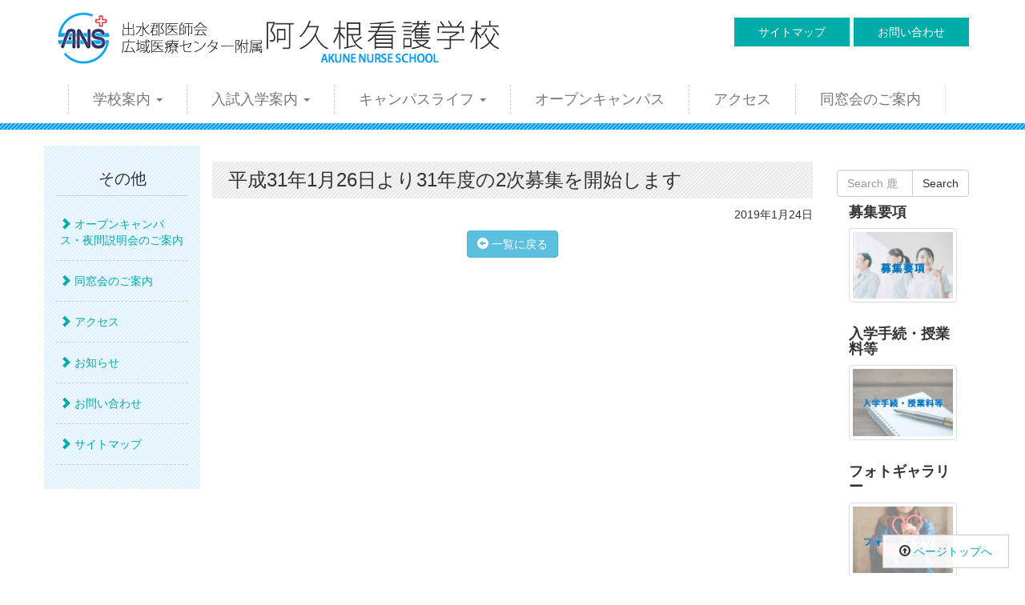

--- FILE ---
content_type: text/html; charset=UTF-8
request_url: https://akune-kango.jp/%E5%B9%B3%E6%88%9031%E5%B9%B41%E6%9C%8826%E6%97%A5%E3%82%88%E3%82%8A31%E5%B9%B4%E5%BA%A6%E3%81%AE2%E6%AC%A1%E5%8B%9F%E9%9B%86%E3%82%92%E9%96%8B%E5%A7%8B%E3%81%97%E3%81%BE%E3%81%99/
body_size: 35054
content:
<!DOCTYPE html>
<html class="no-js" lang="ja">
<head>
  <meta charset="utf-8">
  <meta http-equiv="X-UA-Compatible" content="IE=edge">
  <title>平成31年1月26日より31年度の2次募集を開始します | 鹿児島県出水郡医師会広域医療センター附属阿久根看護学校</title>
  <meta name="viewport" content="width=device-width, initial-scale=1">

  <meta name='robots' content='max-image-preview:large' />
<link rel='dns-prefetch' href='//ajax.googleapis.com' />
<script type="text/javascript">
window._wpemojiSettings = {"baseUrl":"https:\/\/s.w.org\/images\/core\/emoji\/14.0.0\/72x72\/","ext":".png","svgUrl":"https:\/\/s.w.org\/images\/core\/emoji\/14.0.0\/svg\/","svgExt":".svg","source":{"concatemoji":"\/wp-includes\/js\/wp-emoji-release.min.js?ver=6.2.8"}};
/*! This file is auto-generated */
!function(e,a,t){var n,r,o,i=a.createElement("canvas"),p=i.getContext&&i.getContext("2d");function s(e,t){p.clearRect(0,0,i.width,i.height),p.fillText(e,0,0);e=i.toDataURL();return p.clearRect(0,0,i.width,i.height),p.fillText(t,0,0),e===i.toDataURL()}function c(e){var t=a.createElement("script");t.src=e,t.defer=t.type="text/javascript",a.getElementsByTagName("head")[0].appendChild(t)}for(o=Array("flag","emoji"),t.supports={everything:!0,everythingExceptFlag:!0},r=0;r<o.length;r++)t.supports[o[r]]=function(e){if(p&&p.fillText)switch(p.textBaseline="top",p.font="600 32px Arial",e){case"flag":return s("\ud83c\udff3\ufe0f\u200d\u26a7\ufe0f","\ud83c\udff3\ufe0f\u200b\u26a7\ufe0f")?!1:!s("\ud83c\uddfa\ud83c\uddf3","\ud83c\uddfa\u200b\ud83c\uddf3")&&!s("\ud83c\udff4\udb40\udc67\udb40\udc62\udb40\udc65\udb40\udc6e\udb40\udc67\udb40\udc7f","\ud83c\udff4\u200b\udb40\udc67\u200b\udb40\udc62\u200b\udb40\udc65\u200b\udb40\udc6e\u200b\udb40\udc67\u200b\udb40\udc7f");case"emoji":return!s("\ud83e\udef1\ud83c\udffb\u200d\ud83e\udef2\ud83c\udfff","\ud83e\udef1\ud83c\udffb\u200b\ud83e\udef2\ud83c\udfff")}return!1}(o[r]),t.supports.everything=t.supports.everything&&t.supports[o[r]],"flag"!==o[r]&&(t.supports.everythingExceptFlag=t.supports.everythingExceptFlag&&t.supports[o[r]]);t.supports.everythingExceptFlag=t.supports.everythingExceptFlag&&!t.supports.flag,t.DOMReady=!1,t.readyCallback=function(){t.DOMReady=!0},t.supports.everything||(n=function(){t.readyCallback()},a.addEventListener?(a.addEventListener("DOMContentLoaded",n,!1),e.addEventListener("load",n,!1)):(e.attachEvent("onload",n),a.attachEvent("onreadystatechange",function(){"complete"===a.readyState&&t.readyCallback()})),(e=t.source||{}).concatemoji?c(e.concatemoji):e.wpemoji&&e.twemoji&&(c(e.twemoji),c(e.wpemoji)))}(window,document,window._wpemojiSettings);
</script>
<style type="text/css">
img.wp-smiley,
img.emoji {
	display: inline !important;
	border: none !important;
	box-shadow: none !important;
	height: 1em !important;
	width: 1em !important;
	margin: 0 0.07em !important;
	vertical-align: -0.1em !important;
	background: none !important;
	padding: 0 !important;
}
</style>
	<link rel="stylesheet" href="/wp-includes/css/dist/block-library/style.min.css?ver=6.2.8">
<link rel="stylesheet" href="/wp-includes/css/classic-themes.min.css?ver=6.2.8">
<style id='global-styles-inline-css' type='text/css'>
body{--wp--preset--color--black: #000000;--wp--preset--color--cyan-bluish-gray: #abb8c3;--wp--preset--color--white: #ffffff;--wp--preset--color--pale-pink: #f78da7;--wp--preset--color--vivid-red: #cf2e2e;--wp--preset--color--luminous-vivid-orange: #ff6900;--wp--preset--color--luminous-vivid-amber: #fcb900;--wp--preset--color--light-green-cyan: #7bdcb5;--wp--preset--color--vivid-green-cyan: #00d084;--wp--preset--color--pale-cyan-blue: #8ed1fc;--wp--preset--color--vivid-cyan-blue: #0693e3;--wp--preset--color--vivid-purple: #9b51e0;--wp--preset--gradient--vivid-cyan-blue-to-vivid-purple: linear-gradient(135deg,rgba(6,147,227,1) 0%,rgb(155,81,224) 100%);--wp--preset--gradient--light-green-cyan-to-vivid-green-cyan: linear-gradient(135deg,rgb(122,220,180) 0%,rgb(0,208,130) 100%);--wp--preset--gradient--luminous-vivid-amber-to-luminous-vivid-orange: linear-gradient(135deg,rgba(252,185,0,1) 0%,rgba(255,105,0,1) 100%);--wp--preset--gradient--luminous-vivid-orange-to-vivid-red: linear-gradient(135deg,rgba(255,105,0,1) 0%,rgb(207,46,46) 100%);--wp--preset--gradient--very-light-gray-to-cyan-bluish-gray: linear-gradient(135deg,rgb(238,238,238) 0%,rgb(169,184,195) 100%);--wp--preset--gradient--cool-to-warm-spectrum: linear-gradient(135deg,rgb(74,234,220) 0%,rgb(151,120,209) 20%,rgb(207,42,186) 40%,rgb(238,44,130) 60%,rgb(251,105,98) 80%,rgb(254,248,76) 100%);--wp--preset--gradient--blush-light-purple: linear-gradient(135deg,rgb(255,206,236) 0%,rgb(152,150,240) 100%);--wp--preset--gradient--blush-bordeaux: linear-gradient(135deg,rgb(254,205,165) 0%,rgb(254,45,45) 50%,rgb(107,0,62) 100%);--wp--preset--gradient--luminous-dusk: linear-gradient(135deg,rgb(255,203,112) 0%,rgb(199,81,192) 50%,rgb(65,88,208) 100%);--wp--preset--gradient--pale-ocean: linear-gradient(135deg,rgb(255,245,203) 0%,rgb(182,227,212) 50%,rgb(51,167,181) 100%);--wp--preset--gradient--electric-grass: linear-gradient(135deg,rgb(202,248,128) 0%,rgb(113,206,126) 100%);--wp--preset--gradient--midnight: linear-gradient(135deg,rgb(2,3,129) 0%,rgb(40,116,252) 100%);--wp--preset--duotone--dark-grayscale: url('#wp-duotone-dark-grayscale');--wp--preset--duotone--grayscale: url('#wp-duotone-grayscale');--wp--preset--duotone--purple-yellow: url('#wp-duotone-purple-yellow');--wp--preset--duotone--blue-red: url('#wp-duotone-blue-red');--wp--preset--duotone--midnight: url('#wp-duotone-midnight');--wp--preset--duotone--magenta-yellow: url('#wp-duotone-magenta-yellow');--wp--preset--duotone--purple-green: url('#wp-duotone-purple-green');--wp--preset--duotone--blue-orange: url('#wp-duotone-blue-orange');--wp--preset--font-size--small: 13px;--wp--preset--font-size--medium: 20px;--wp--preset--font-size--large: 36px;--wp--preset--font-size--x-large: 42px;--wp--preset--spacing--20: 0.44rem;--wp--preset--spacing--30: 0.67rem;--wp--preset--spacing--40: 1rem;--wp--preset--spacing--50: 1.5rem;--wp--preset--spacing--60: 2.25rem;--wp--preset--spacing--70: 3.38rem;--wp--preset--spacing--80: 5.06rem;--wp--preset--shadow--natural: 6px 6px 9px rgba(0, 0, 0, 0.2);--wp--preset--shadow--deep: 12px 12px 50px rgba(0, 0, 0, 0.4);--wp--preset--shadow--sharp: 6px 6px 0px rgba(0, 0, 0, 0.2);--wp--preset--shadow--outlined: 6px 6px 0px -3px rgba(255, 255, 255, 1), 6px 6px rgba(0, 0, 0, 1);--wp--preset--shadow--crisp: 6px 6px 0px rgba(0, 0, 0, 1);}:where(.is-layout-flex){gap: 0.5em;}body .is-layout-flow > .alignleft{float: left;margin-inline-start: 0;margin-inline-end: 2em;}body .is-layout-flow > .alignright{float: right;margin-inline-start: 2em;margin-inline-end: 0;}body .is-layout-flow > .aligncenter{margin-left: auto !important;margin-right: auto !important;}body .is-layout-constrained > .alignleft{float: left;margin-inline-start: 0;margin-inline-end: 2em;}body .is-layout-constrained > .alignright{float: right;margin-inline-start: 2em;margin-inline-end: 0;}body .is-layout-constrained > .aligncenter{margin-left: auto !important;margin-right: auto !important;}body .is-layout-constrained > :where(:not(.alignleft):not(.alignright):not(.alignfull)){max-width: var(--wp--style--global--content-size);margin-left: auto !important;margin-right: auto !important;}body .is-layout-constrained > .alignwide{max-width: var(--wp--style--global--wide-size);}body .is-layout-flex{display: flex;}body .is-layout-flex{flex-wrap: wrap;align-items: center;}body .is-layout-flex > *{margin: 0;}:where(.wp-block-columns.is-layout-flex){gap: 2em;}.has-black-color{color: var(--wp--preset--color--black) !important;}.has-cyan-bluish-gray-color{color: var(--wp--preset--color--cyan-bluish-gray) !important;}.has-white-color{color: var(--wp--preset--color--white) !important;}.has-pale-pink-color{color: var(--wp--preset--color--pale-pink) !important;}.has-vivid-red-color{color: var(--wp--preset--color--vivid-red) !important;}.has-luminous-vivid-orange-color{color: var(--wp--preset--color--luminous-vivid-orange) !important;}.has-luminous-vivid-amber-color{color: var(--wp--preset--color--luminous-vivid-amber) !important;}.has-light-green-cyan-color{color: var(--wp--preset--color--light-green-cyan) !important;}.has-vivid-green-cyan-color{color: var(--wp--preset--color--vivid-green-cyan) !important;}.has-pale-cyan-blue-color{color: var(--wp--preset--color--pale-cyan-blue) !important;}.has-vivid-cyan-blue-color{color: var(--wp--preset--color--vivid-cyan-blue) !important;}.has-vivid-purple-color{color: var(--wp--preset--color--vivid-purple) !important;}.has-black-background-color{background-color: var(--wp--preset--color--black) !important;}.has-cyan-bluish-gray-background-color{background-color: var(--wp--preset--color--cyan-bluish-gray) !important;}.has-white-background-color{background-color: var(--wp--preset--color--white) !important;}.has-pale-pink-background-color{background-color: var(--wp--preset--color--pale-pink) !important;}.has-vivid-red-background-color{background-color: var(--wp--preset--color--vivid-red) !important;}.has-luminous-vivid-orange-background-color{background-color: var(--wp--preset--color--luminous-vivid-orange) !important;}.has-luminous-vivid-amber-background-color{background-color: var(--wp--preset--color--luminous-vivid-amber) !important;}.has-light-green-cyan-background-color{background-color: var(--wp--preset--color--light-green-cyan) !important;}.has-vivid-green-cyan-background-color{background-color: var(--wp--preset--color--vivid-green-cyan) !important;}.has-pale-cyan-blue-background-color{background-color: var(--wp--preset--color--pale-cyan-blue) !important;}.has-vivid-cyan-blue-background-color{background-color: var(--wp--preset--color--vivid-cyan-blue) !important;}.has-vivid-purple-background-color{background-color: var(--wp--preset--color--vivid-purple) !important;}.has-black-border-color{border-color: var(--wp--preset--color--black) !important;}.has-cyan-bluish-gray-border-color{border-color: var(--wp--preset--color--cyan-bluish-gray) !important;}.has-white-border-color{border-color: var(--wp--preset--color--white) !important;}.has-pale-pink-border-color{border-color: var(--wp--preset--color--pale-pink) !important;}.has-vivid-red-border-color{border-color: var(--wp--preset--color--vivid-red) !important;}.has-luminous-vivid-orange-border-color{border-color: var(--wp--preset--color--luminous-vivid-orange) !important;}.has-luminous-vivid-amber-border-color{border-color: var(--wp--preset--color--luminous-vivid-amber) !important;}.has-light-green-cyan-border-color{border-color: var(--wp--preset--color--light-green-cyan) !important;}.has-vivid-green-cyan-border-color{border-color: var(--wp--preset--color--vivid-green-cyan) !important;}.has-pale-cyan-blue-border-color{border-color: var(--wp--preset--color--pale-cyan-blue) !important;}.has-vivid-cyan-blue-border-color{border-color: var(--wp--preset--color--vivid-cyan-blue) !important;}.has-vivid-purple-border-color{border-color: var(--wp--preset--color--vivid-purple) !important;}.has-vivid-cyan-blue-to-vivid-purple-gradient-background{background: var(--wp--preset--gradient--vivid-cyan-blue-to-vivid-purple) !important;}.has-light-green-cyan-to-vivid-green-cyan-gradient-background{background: var(--wp--preset--gradient--light-green-cyan-to-vivid-green-cyan) !important;}.has-luminous-vivid-amber-to-luminous-vivid-orange-gradient-background{background: var(--wp--preset--gradient--luminous-vivid-amber-to-luminous-vivid-orange) !important;}.has-luminous-vivid-orange-to-vivid-red-gradient-background{background: var(--wp--preset--gradient--luminous-vivid-orange-to-vivid-red) !important;}.has-very-light-gray-to-cyan-bluish-gray-gradient-background{background: var(--wp--preset--gradient--very-light-gray-to-cyan-bluish-gray) !important;}.has-cool-to-warm-spectrum-gradient-background{background: var(--wp--preset--gradient--cool-to-warm-spectrum) !important;}.has-blush-light-purple-gradient-background{background: var(--wp--preset--gradient--blush-light-purple) !important;}.has-blush-bordeaux-gradient-background{background: var(--wp--preset--gradient--blush-bordeaux) !important;}.has-luminous-dusk-gradient-background{background: var(--wp--preset--gradient--luminous-dusk) !important;}.has-pale-ocean-gradient-background{background: var(--wp--preset--gradient--pale-ocean) !important;}.has-electric-grass-gradient-background{background: var(--wp--preset--gradient--electric-grass) !important;}.has-midnight-gradient-background{background: var(--wp--preset--gradient--midnight) !important;}.has-small-font-size{font-size: var(--wp--preset--font-size--small) !important;}.has-medium-font-size{font-size: var(--wp--preset--font-size--medium) !important;}.has-large-font-size{font-size: var(--wp--preset--font-size--large) !important;}.has-x-large-font-size{font-size: var(--wp--preset--font-size--x-large) !important;}
.wp-block-navigation a:where(:not(.wp-element-button)){color: inherit;}
:where(.wp-block-columns.is-layout-flex){gap: 2em;}
.wp-block-pullquote{font-size: 1.5em;line-height: 1.6;}
</style>
<link rel="stylesheet" href="/wp-content/plugins/contact-form-7/includes/css/styles.css?ver=3.6">
<link rel="stylesheet" href="/wp-content/themes/roots-master/assets/css/main.min.css?ver=9dbd7d094ab56a14e3b2a984b20ea357">
<link rel="stylesheet" href="/wp-content/plugins/easy-fancybox/fancybox/jquery.fancybox-1.3.6.pack.css?ver=1.5.6" media="screen">
<script type='text/javascript' src='//ajax.googleapis.com/ajax/libs/jquery/1.10.2/jquery.min.js' id='jquery-js'></script>
<script>window.jQuery || document.write('<script src="https://akune-kango.jp/wp-content/themes/roots-master/assets/js/vendor/jquery-1.10.2.min.js"><\/script>')</script>
<script type='text/javascript' src='/wp-content/themes/roots-master/assets/js/vendor/modernizr-2.7.0.min.js' id='modernizr-js'></script>
<link rel="https://api.w.org/" href="https://akune-kango.jp/wp-json/" /><link rel="alternate" type="application/json" href="https://akune-kango.jp/wp-json/wp/v2/posts/1574" /><link rel="alternate" type="application/json+oembed" href="https://akune-kango.jp/wp-json/oembed/1.0/embed?url=https%3A%2F%2Fakune-kango.jp%2F%25e5%25b9%25b3%25e6%2588%259031%25e5%25b9%25b41%25e6%259c%258826%25e6%2597%25a5%25e3%2582%2588%25e3%2582%258a31%25e5%25b9%25b4%25e5%25ba%25a6%25e3%2581%25ae2%25e6%25ac%25a1%25e5%258b%259f%25e9%259b%2586%25e3%2582%2592%25e9%2596%258b%25e5%25a7%258b%25e3%2581%2597%25e3%2581%25be%25e3%2581%2599%2F" />
<link rel="alternate" type="text/xml+oembed" href="https://akune-kango.jp/wp-json/oembed/1.0/embed?url=https%3A%2F%2Fakune-kango.jp%2F%25e5%25b9%25b3%25e6%2588%259031%25e5%25b9%25b41%25e6%259c%258826%25e6%2597%25a5%25e3%2582%2588%25e3%2582%258a31%25e5%25b9%25b4%25e5%25ba%25a6%25e3%2581%25ae2%25e6%25ac%25a1%25e5%258b%259f%25e9%259b%2586%25e3%2582%2592%25e9%2596%258b%25e5%25a7%258b%25e3%2581%2597%25e3%2581%25be%25e3%2581%2599%2F&#038;format=xml" />
	<link rel="canonical" href="https://akune-kango.jp/%e5%b9%b3%e6%88%9031%e5%b9%b41%e6%9c%8826%e6%97%a5%e3%82%88%e3%82%8a31%e5%b9%b4%e5%ba%a6%e3%81%ae2%e6%ac%a1%e5%8b%9f%e9%9b%86%e3%82%92%e9%96%8b%e5%a7%8b%e3%81%97%e3%81%be%e3%81%99/">

	<!-- Easy FancyBox 1.5.6 using FancyBox 1.3.6 - RavanH (http://status301.net/wordpress-plugins/easy-fancybox/) -->
	<script type="text/javascript">
	/* <![CDATA[ */
	var fb_timeout = null;
	var fb_opts = { 'overlayShow' : true, 'hideOnOverlayClick' : true, 'showCloseButton' : true, 'centerOnScroll' : true, 'enableEscapeButton' : true, 'autoScale' : true };
	var easy_fancybox_handler = function(){
	/* IMG */
	var fb_IMG_select = 'a[href*=".jpg"]:not(.nofancybox), area[href*=".jpg"]:not(.nofancybox), a[href*=".jpeg"]:not(.nofancybox), area[href*=".jpeg"]:not(.nofancybox), a[href*=".png"]:not(.nofancybox), area[href*=".png"]:not(.nofancybox)';
	jQuery(fb_IMG_select).addClass('fancybox');
	var fb_IMG_sections = jQuery('div.gallery');
	fb_IMG_sections.each(function() { jQuery(this).find(fb_IMG_select).attr('rel', 'gallery-' + fb_IMG_sections.index(this)); });
	jQuery('a.fancybox, area.fancybox, li.fancybox a:not(li.nofancybox a)').fancybox( jQuery.extend({}, fb_opts, { 'easingIn' : 'easeOutBack', 'transitionOut' : 'elastic', 'easingOut' : 'easeInBack', 'opacity' : false, 'hideOnContentClick' : false, 'titleShow' : false, 'titlePosition' : 'over', 'titleFromAlt' : true, 'showNavArrows' : true, 'enableKeyboardNav' : true, 'cyclic' : false }) );
	/* Auto-click */ 
	jQuery('#fancybox-auto').trigger('click');
	}
	/* ]]> */
	</script>
	<style type="text/css">
.fancybox-hidden{display:none}.rtl #fancybox-left{left:auto;right:0px}.rtl #fancybox-right{left:0px;right:auto}.rtl #fancybox-right-ico{background-position:-40px -30px}.rtl #fancybox-left-ico{background-position:-40px -60px}.rtl .fancybox-title-over{text-align:right}.rtl #fancybox-left-ico,.rtl #fancybox-right-ico{right:-9999px}.rtl #fancybox-right:hover span{right:auto;left:20px}.rtl #fancybox-left:hover span{right:20px}#fancybox-img{max-width:none;max-height:none}
#fancybox-outer{background-color:#fff}
#fancybox-content{border-color:#fff}
#fancybox-content{color:inherit}
	</style>
	<!--[if lt IE 8]>            
		<style type="text/css">
.fancybox-ie6 #fancybox-close{background:transparent;filter:progid:DXImageTransform.Microsoft.AlphaImageLoader(src="https://akune-kango.jp/wp-content/plugins/easy-fancybox/fancybox/fancy_close.png",sizingMethod="scale")}
.fancybox-ie6 #fancybox-left-ico{background:transparent;filter:progid:DXImageTransform.Microsoft.AlphaImageLoader(src="https://akune-kango.jp/wp-content/plugins/easy-fancybox/fancybox/fancy_nav_left.png",sizingMethod="scale")}
.fancybox-ie6 #fancybox-right-ico{background:transparent;filter:progid:DXImageTransform.Microsoft.AlphaImageLoader(src="https://akune-kango.jp/wp-content/plugins/easy-fancybox/fancybox/fancy_nav_right.png",sizingMethod="scale")}
.fancybox-ie6 #fancybox-title-over{background:transparent;filter:progid:DXImageTransform.Microsoft.AlphaImageLoader(src="https://akune-kango.jp/wp-content/plugins/easy-fancybox/fancybox/fancy_title_over.png",sizingMethod="scale");zoom:1}
.fancybox-ie6 #fancybox-title-float-left{background:transparent;filter:progid:DXImageTransform.Microsoft.AlphaImageLoader(src="https://akune-kango.jp/wp-content/plugins/easy-fancybox/fancybox/fancy_title_left.png",sizingMethod="scale")}
.fancybox-ie6 #fancybox-title-float-main{background:transparent;filter:progid:DXImageTransform.Microsoft.AlphaImageLoader(src="https://akune-kango.jp/wp-content/plugins/easy-fancybox/fancybox/fancy_title_main.png",sizingMethod="scale")}
.fancybox-ie6 #fancybox-title-float-right{background:transparent;filter:progid:DXImageTransform.Microsoft.AlphaImageLoader(src="https://akune-kango.jp/wp-content/plugins/easy-fancybox/fancybox/fancy_title_right.png",sizingMethod="scale")}
.fancybox-ie6 #fancybox-bg-w,.fancybox-ie6 #fancybox-bg-e,.fancybox-ie6 #fancybox-left,.fancybox-ie6 #fancybox-right,#fancybox-hide-sel-frame{height:expression(this.parentNode.clientHeight+"px")}
#fancybox-loading.fancybox-ie6{position:absolute;margin-top:0;top:expression((-20+(document.documentElement.clientHeight ? document.documentElement.clientHeight/2 : document.body.clientHeight/2)+(ignoreMe=document.documentElement.scrollTop ? document.documentElement.scrollTop : document.body.scrollTop))+"px")}
#fancybox-loading.fancybox-ie6 div{background:transparent;filter:progid:DXImageTransform.Microsoft.AlphaImageLoader(src="https://akune-kango.jp/wp-content/plugins/easy-fancybox/fancybox/fancy_loading.png", sizingMethod="scale")}
.fancybox-ie #fancybox-bg-n{filter:progid:DXImageTransform.Microsoft.AlphaImageLoader(src="https://akune-kango.jp/wp-content/plugins/easy-fancybox/fancybox/fancy_shadow_n.png",sizingMethod="scale")}
.fancybox-ie #fancybox-bg-ne{filter:progid:DXImageTransform.Microsoft.AlphaImageLoader(src="https://akune-kango.jp/wp-content/plugins/easy-fancybox/fancybox/fancy_shadow_ne.png",sizingMethod="scale")}
.fancybox-ie #fancybox-bg-e{filter:progid:DXImageTransform.Microsoft.AlphaImageLoader(src="https://akune-kango.jp/wp-content/plugins/easy-fancybox/fancybox/fancy_shadow_e.png",sizingMethod="scale")}
.fancybox-ie #fancybox-bg-se{filter:progid:DXImageTransform.Microsoft.AlphaImageLoader(src="https://akune-kango.jp/wp-content/plugins/easy-fancybox/fancybox/fancy_shadow_se.png",sizingMethod="scale")}
.fancybox-ie #fancybox-bg-s{filter:progid:DXImageTransform.Microsoft.AlphaImageLoader(src="https://akune-kango.jp/wp-content/plugins/easy-fancybox/fancybox/fancy_shadow_s.png",sizingMethod="scale")}
.fancybox-ie #fancybox-bg-sw{filter:progid:DXImageTransform.Microsoft.AlphaImageLoader(src="https://akune-kango.jp/wp-content/plugins/easy-fancybox/fancybox/fancy_shadow_sw.png",sizingMethod="scale")}
.fancybox-ie #fancybox-bg-w{filter:progid:DXImageTransform.Microsoft.AlphaImageLoader(src="https://akune-kango.jp/wp-content/plugins/easy-fancybox/fancybox/fancy_shadow_w.png",sizingMethod="scale")}
.fancybox-ie #fancybox-bg-nw{filter:progid:DXImageTransform.Microsoft.AlphaImageLoader(src="https://akune-kango.jp/wp-content/plugins/easy-fancybox/fancybox/fancy_shadow_nw.png",sizingMethod="scale")}
		</style>
	<![endif]-->
	<!--[if IE 8]>            
		<style type="text/css">
.fancybox-ie #fancybox-bg-n{-ms-filter:'progid:DXImageTransform.Microsoft.AlphaImageLoader(src="https://akune-kango.jp/wp-content/plugins/easy-fancybox/fancybox/fancy_shadow_n.png",sizingMethod="scale")'}
.fancybox-ie #fancybox-bg-ne{-ms-filter:'progid:DXImageTransform.Microsoft.AlphaImageLoader(src="https://akune-kango.jp/wp-content/plugins/easy-fancybox/fancybox/fancy_shadow_ne.png",sizingMethod="scale")'}
.fancybox-ie #fancybox-bg-e{-ms-filter:'progid:DXImageTransform.Microsoft.AlphaImageLoader(src="https://akune-kango.jp/wp-content/plugins/easy-fancybox/fancybox/fancy_shadow_e.png",sizingMethod="scale")'}
.fancybox-ie #fancybox-bg-se{-ms-filter:'progid:DXImageTransform.Microsoft.AlphaImageLoader(src="https://akune-kango.jp/wp-content/plugins/easy-fancybox/fancybox/fancy_shadow_se.png",sizingMethod="scale")'}
.fancybox-ie #fancybox-bg-s{-ms-filter:'progid:DXImageTransform.Microsoft.AlphaImageLoader(src="https://akune-kango.jp/wp-content/plugins/easy-fancybox/fancybox/fancy_shadow_s.png",sizingMethod="scale")'}
.fancybox-ie #fancybox-bg-sw{-ms-filter:'progid:DXImageTransform.Microsoft.AlphaImageLoader(src="https://akune-kango.jp/wp-content/plugins/easy-fancybox/fancybox/fancy_shadow_sw.png",sizingMethod="scale")'}
.fancybox-ie #fancybox-bg-w{-ms-filter:'progid:DXImageTransform.Microsoft.AlphaImageLoader(src="https://akune-kango.jp/wp-content/plugins/easy-fancybox/fancybox/fancy_shadow_w.png",sizingMethod="scale")'}
.fancybox-ie #fancybox-bg-nw{-ms-filter:'progid:DXImageTransform.Microsoft.AlphaImageLoader(src="https://akune-kango.jp/wp-content/plugins/easy-fancybox/fancybox/fancy_shadow_nw.png",sizingMethod="scale")'}
		</style>
	<![endif]-->
  <link rel="stylesheet" href="https://akune-kango.jp/wp-content/themes/roots-master/style.css">

  <link rel="alternate" type="application/rss+xml" title="鹿児島県出水郡医師会広域医療センター附属阿久根看護学校 Feed" href="https://akune-kango.jp/feed/">
  <script type="text/javascript">

  var _gaq = _gaq || [];
  _gaq.push(['_setAccount', 'UA-49544959-1']);
  _gaq.push(['_trackPageview']);

  (function() {
    var ga = document.createElement('script'); ga.type = 'text/javascript'; ga.async = true;
    ga.src = ('https:' == document.location.protocol ? 'https://ssl' : 'http://www') + '.google-analytics.com/ga.js';
    var s = document.getElementsByTagName('script')[0]; s.parentNode.insertBefore(ga, s);
  })();
</script>
</head>
<body class="post-template-default single single-post postid-1574 single-format-standard %e5%b9%b3%e6%88%9031%e5%b9%b41%e6%9c%8826%e6%97%a5%e3%82%88%e3%82%8a31%e5%b9%b4%e5%ba%a6%e3%81%ae2%e6%ac%a1%e5%8b%9f%e9%9b%86%e3%82%92%e9%96%8b%e5%a7%8b%e3%81%97%e3%81%be%e3%81%99">

  <!--[if lt IE 8]>
    <div class="alert alert-warning">
      You are using an <strong>outdated</strong> browser. Please <a href="http://browsehappy.com/">upgrade your browser</a> to improve your experience.    </div>
  <![endif]-->

  <header class="banner navbar navbar-default navbar-static-top" role="banner">
  <div class="container">
    <div class="navbar-header">
      <button type="button" class="navbar-toggle" data-toggle="collapse" data-target=".navbar-collapse">
        <span class="sr-only">Toggle navigation</span>
        <!--
        <span class="icon-bar"></span>
        <span class="icon-bar"></span>
        <span class="icon-bar"></span>
      -->
        MENU
      </button>
      <a class="navbar-brand" href="https://akune-kango.jp/"><img src="https://akune-kango.jp/images/top.png" alt="鹿児島県出水郡医師会広域医療センター附属阿久根看護学校" border="0"/></a>
    </div>

    <nav class="collapse navbar-collapse" role="navigation">
      <ul id="menu-primary-navigation" class="nav navbar-nav"><li class="dropdown menu-%e5%ad%a6%e6%a0%a1%e6%a1%88%e5%86%85"><a class="dropdown-toggle" data-toggle="dropdown" data-target="#" href="https://akune-kango.jp/school/">学校案内 <b class="caret"></b></a>
<ul class="dropdown-menu">
	<li class="menu-%e6%b2%bf%e9%9d%a9"><a href="https://akune-kango.jp/school/history/">沿革</a></li>
	<li class="menu-%e5%ad%a6%e6%a0%a1%e9%95%b7%e3%83%a1%e3%83%83%e3%82%bb%e3%83%bc%e3%82%b8"><a href="https://akune-kango.jp/school/boss/">学校長メッセージ</a></li>
	<li class="menu-%e6%95%99%e8%82%b2%e7%90%86%e5%bf%b5%e3%83%bb%e7%9b%ae%e7%9a%84%e3%83%bb%e7%9b%ae%e6%a8%99"><a href="https://akune-kango.jp/school/target/">教育理念・目的・目標</a></li>
	<li class="menu-%e6%a0%a1%e8%a8%93"><a href="https://akune-kango.jp/school/precepts/">校訓</a></li>
	<li class="menu-%e8%87%aa%e5%b7%b1%e8%a9%95%e4%be%a1%e5%a7%94%e5%93%a1%e4%bc%9a"><a href="http://akune-kango.jp/wp-content/jikohyoka">自己評価委員会</a></li>
</ul>
</li>
<li class="dropdown menu-%e5%85%a5%e8%a9%a6%e5%85%a5%e5%ad%a6%e6%a1%88%e5%86%85"><a class="dropdown-toggle" data-toggle="dropdown" data-target="#" href="https://akune-kango.jp/examination/">入試入学案内 <b class="caret"></b></a>
<ul class="dropdown-menu">
	<li class="menu-%e5%8b%9f%e9%9b%86%e8%a6%81%e9%a0%85"><a href="https://akune-kango.jp/examination/collection/">募集要項</a></li>
	<li class="menu-%e5%85%a5%e5%ad%a6%e6%89%8b%e7%b6%9a%e3%81%8d%e3%83%bb%e6%8e%88%e6%a5%ad%e6%96%99%e7%ad%89"><a href="https://akune-kango.jp/examination/money/">入学手続き・授業料等</a></li>
	<li class="menu-%e5%90%84%e7%a8%ae%e3%83%80%e3%82%a6%e3%83%b3%e3%83%ad%e3%83%bc%e3%83%89"><a href="https://akune-kango.jp/examination/downloads/">各種ダウンロード</a></li>
</ul>
</li>
<li class="dropdown menu-%e3%82%ad%e3%83%a3%e3%83%b3%e3%83%91%e3%82%b9%e3%83%a9%e3%82%a4%e3%83%95"><a class="dropdown-toggle" data-toggle="dropdown" data-target="#" href="https://akune-kango.jp/canpas/">キャンパスライフ <b class="caret"></b></a>
<ul class="dropdown-menu">
	<li class="menu-%e3%82%ad%e3%83%a3%e3%83%b3%e3%83%91%e3%82%b9%e3%82%ab%e3%83%ac%e3%83%b3%e3%83%80%e3%83%bc"><a href="https://akune-kango.jp/canpas/calendar/">キャンパスカレンダー</a></li>
	<li class="menu-%e3%83%95%e3%82%a9%e3%83%88%e3%82%ae%e3%83%a3%e3%83%a9%e3%83%aa%e3%83%bc"><a href="https://akune-kango.jp/canpas/gallery/">フォトギャラリー</a></li>
	<li class="menu-%e6%96%bd%e8%a8%ad%e5%86%99%e7%9c%9f"><a href="https://akune-kango.jp/canpas/sisetu/">施設写真</a></li>
	<li class="menu-%e5%8d%92%e6%a5%ad%e7%94%9f%e3%83%a1%e3%83%83%e3%82%bb%e3%83%bc%e3%82%b8"><a href="https://akune-kango.jp/canpas/message/">卒業生メッセージ</a></li>
	<li class="menu-%e6%95%99%e8%82%b2%e8%aa%b2%e7%a8%8b"><a href="https://akune-kango.jp/canpas/course/">教育課程</a></li>
</ul>
</li>
<li class="menu-%e3%82%aa%e3%83%bc%e3%83%97%e3%83%b3%e3%82%ad%e3%83%a3%e3%83%b3%e3%83%91%e3%82%b9"><a href="https://akune-kango.jp/open/">オープンキャンパス</a></li>
<li class="menu-%e3%82%a2%e3%82%af%e3%82%bb%e3%82%b9"><a href="https://akune-kango.jp/access/">アクセス</a></li>
<li class="menu-%e5%90%8c%e7%aa%93%e4%bc%9a%e3%81%ae%e3%81%94%e6%a1%88%e5%86%85"><a href="https://akune-kango.jp/alumni/">同窓会のご案内</a></li>
</ul>      <ul class="nav navbar-nav navbar-right">
        <li class="menu-aaaaa"><a href="https://akune-kango.jp/sitemap/">サイトマップ</a></li>
        <li class="menu-aaaaa"><a href="https://akune-kango.jp/inquery/#">お問い合わせ</a></li>
      </ul>
    </nav>

  </div>
</header>

  <div class="wrap container" role="document">
    <div class="content row">
            <aside id="submenu" class="sidebar col-sm-2">
        <h2>その他</h2><a href="https://akune-kango.jp/open/"><i class="glyphicon glyphicon-chevron-right"></i> オープンキャンパス・夜間説明会のご案内</a><a href="https://akune-kango.jp/alumni/"><i class="glyphicon glyphicon-chevron-right"></i> 同窓会のご案内</a><a href="https://akune-kango.jp/access/"><i class="glyphicon glyphicon-chevron-right"></i> アクセス</a><a href="https://akune-kango.jp/info/"><i class="glyphicon glyphicon-chevron-right"></i> お知らせ</a><a href="https://akune-kango.jp/inquery/"><i class="glyphicon glyphicon-chevron-right"></i> お問い合わせ</a><a href="https://akune-kango.jp/sitemap/"><i class="glyphicon glyphicon-chevron-right"></i> サイトマップ</a>      </aside>
            <!--      <main class="main col-sm-8" role="main">-->
      <main class="main col-md-10 col-lg-8" role="main">
          <article class="post-1574 post type-post status-publish format-standard hentry category-1">
    <header>
      <h1 class="entry-title">平成31年1月26日より31年度の2次募集を開始します</h1>
      <p style="text-align:right"><time class="published" datetime="2019-01-24T09:10:25+09:00">2019年1月24日</time></p>
    </header>
    <div class="entry-content">
          </div>
    <footer>
          </footer>
    <p align="center"><a class="btn btn-info btn-mini" href="https://akune-kango.jp/info/"><i class="glyphicon glyphicon-circle-arrow-left"></i> 一覧に戻る</a></p>
  </article>
      </main><!-- /.main -->
      <!--        <aside class="sidebar col-sm-4" role="complementary">-->
        <aside class="sidebar col-md-2 col-lg-2" role="complementary">
          <section class="widget search-2 widget_search"><div class="widget-inner"><form role="search" method="get" class="search-form form-inline" action="https://akune-kango.jp/">
  <div class="input-group">
    <input type="search" value="" name="s" class="search-field form-control" placeholder="Search 鹿児島県出水郡医師会広域医療センター附属阿久根看護学校">
    <label class="hide">Search for:</label>
    <span class="input-group-btn">
      <button type="submit" class="search-submit btn btn-default">Search</button>
    </span>
  </div>
</form>
</div></section>	<div class="col-xs-6 col-md-12">
    <h4>募集要項</h4>
    <a href="https://akune-kango.jp/examination/collection/" class="thumbnail"><img src="https://akune-kango.jp/images/pickup10.png" ></a>
	</div>
	
	<div class="col-xs-6 col-md-12">
    <h4>入学手続・授業料等</h4>
    <a href="https://akune-kango.jp/examination/money/" class="thumbnail"><img src="https://akune-kango.jp/images/pickup11.png" ></a>
	</div>

	<div class="col-xs-6 col-md-12">
    <h4>フォトギャラリー</h4>
    <a href="https://akune-kango.jp/canpas/gallery/" class="thumbnail"><img src="https://akune-kango.jp/images/pickup12.png" ></a>
	</div>

	<div class="col-xs-6 col-md-12">
    <h4>オープンキャンパス</h4>
    <a href="/open/" class="thumbnail"><img src="https://akune-kango.jp/images/pickup5.png" ></a>
	</div>        </aside><!-- /.sidebar -->
          </div><!-- /.content -->
  </div><!-- /.wrap -->

  <footer class="content-info">
 	<div class="wrap container" role="contentinfo">
		<div class="row">
		    <div class="col-lg-offset-3 col-lg-3 col-sm-6">
			    <a href="http://izumigun-med.or.jp" class="thumbnail" target="_blank"><img src="https://akune-kango.jp/images/banner1.png" alt="公益社団法人出水郡医師会広域医療センター" /></a>
			</div>
		    <div class="col-lg-3 col-sm-6">
			    <a href="http://www6.ocn.ne.jp/~izumi-ma/" class="thumbnail" target="_blank"><img src="https://akune-kango.jp/images/banner2.png" atl="出水郡医師会" /></a>
			</div>
		</div>
		<div class="row">
		    <div class="col-lg-6">
		    	<h5>出水郡医師会広域医療センター附属阿久根看護学校</h5>
		    	<address>
〒899-1611<br/>
鹿児島県阿久根市赤瀬川4513<br/>
TEL 0996-73-1345<br/>
FAX 0996-73-0241<br/>
http://akune-kango.jp
				</address>
		    </div>
		    <div class="col-lg-6">
		      		      <p style="text-align:right;">&copy; 2026 鹿児島県出水郡医師会広域医療センター附属阿久根看護学校</p>
		    </div>
		</div>
	</div>
</footer>

<div style="position: fixed; bottom: 10px; right: 20px; padding:10px 20px;background-color:rgba(255,255,255,0.9);border:1px solid #ccc;">
	<i class="glyphicon glyphicon-upload"></i> <a href="#top">ページトップへ</a>
</div>
<script type='text/javascript' src='/wp-content/plugins/contact-form-7/includes/js/jquery.form.min.js?ver=3.46.0-2013.11.21' id='jquery-form-js'></script>
<script type='text/javascript' id='contact-form-7-js-extra'>
/* <![CDATA[ */
var _wpcf7 = {"loaderUrl":"https:\/\/akune-kango.jp\/wp-content\/plugins\/contact-form-7\/images\/ajax-loader.gif","sending":"\u9001\u4fe1\u4e2d ..."};
/* ]]> */
</script>
<script type='text/javascript' src='/wp-content/plugins/contact-form-7/includes/js/scripts.js?ver=3.6' id='contact-form-7-js'></script>
<script type='text/javascript' src='/wp-content/themes/roots-master/assets/js/scripts.min.js?ver=be373268f9b8ecda7c3a45154676e637' id='roots_scripts-js'></script>
<script type='text/javascript' src='/wp-content/plugins/easy-fancybox/fancybox/jquery.fancybox-1.3.6.pack.js?ver=1.5.6' id='jquery-fancybox-js'></script>
<script type='text/javascript' src='/wp-content/plugins/easy-fancybox/jquery.easing.pack.js?ver=1.3' id='jquery-easing-js'></script>

<script type="text/javascript">
jQuery(document).on('ready post-load', easy_fancybox_handler );
</script>

</body>
</html>


--- FILE ---
content_type: text/css
request_url: https://akune-kango.jp/wp-content/themes/roots-master/style.css
body_size: 3436
content:
/*
Theme Name:         Roots
Theme URI:          http://roots.io/
Description:        Roots is a WordPress starter theme based on HTML5 Boilerplate & Bootstrap. <a href="https://github.com/roots/roots/contributors">Contribute on GitHub</a>
Version:            6.5.1
Author:             Ben Word
Author URI:         http://benword.com/

License:            MIT License
License URI:        http://opensource.org/licenses/MIT
*/
a { color: #00ACA8; }
h1 {	background:url(../../../images/h1_bg.gif); font-size:24px; padding:10px 20px;}
h4 {	font-weight: bold;}
.more { right: 10px; top: 10px; padding: 2px 5px; font-size:11px; position: absolute;}
.more a {	padding:5px 10px; line-height:1; color:#FFF; background-color: #333; font-size:15px;}
.more a:hover { opacity: 0.8;}
.content-info {	background: url(../../../images/footer_bg.gif);padding: 20px 0 50px; color:#FFF; margin-top: 50px;}
.input-group {	margin-top:30px;}
address {	font-size:0.9em;}

main table {	border-collapse: collapse; width: 100%;}
main th {	text-align: center; background: #EFEFEF; color:#000;}
main th, main td {	padding: 20px 10px; border:1px solid #CCC;}

#submenu {	background:url(../../../images/submenu_bg.gif); padding-bottom:30px;}
#submenu h2 {	font-size:20px; border-bottom:1px solid #CCC;padding:10px 0; text-align:center;}
#submenu a,#submenu p{	display:block; padding:15px 5px; border-bottom:1px dashed #CCC;}
#submenu a:hover {	background-color:#00ACA8;color:#FFF;}
.no-border{	border:none;padding:0;}

#content-address h5 {	font-weight:bold;}

.info-div {		padding: 10px 0 5px; border-bottom: 1px dashed #EFEFEF; line-height:1.8em;}
.info-div span.dates {	min-width:5em; display: inline-block;}
.info-div span.cates {	min-width:6em; display: inline-block;}
.info-div a {	display: inline-block;}

.navbar-default .navbar-toggle {	background-color: #00ACA8; color:#FFF;}
.navbar-default{	background-color: #FFF; background:url(../../../images/top_border.gif) repeat-x bottom; border:none;}
.navbar-default .navbar-nav{	margin-bottom:20px; }
.navbar-default .navbar-nav>li>a {	border-left: 1px dashed #CCC; }
.navbar-default .navbar-nav>li:last-child>a {	border-right: 1px dashed #E0E0E0; }
.navbar-default .navbar-nav>li>a:hover {	background-color:#EFEFEF; color:#00ACA8;}
.navbar-default .navbar-nav>li>a {	font-size: 18px; padding: 8px 30px; margin: 10px 0 0; }
.navbar-default .navbar-right {	margin-top: -150px; }
.navbar-default .navbar-right > li {	margin-left:5px; }
.navbar-default .navbar-right > li >a {	border:none; background-color:#00ACA8; color: #FFF; font-size:14px; }
.navbar-default .navbar-right > li:last-child >a {	border:none; }
@media screen and ( max-width: 1199px) {
	.navbar-default .navbar-right > li >a {	background-color:#FFF; color:#333; }
	.navbar-default .navbar-nav>li>a {	font-size: 16px; padding-left: 10px; padding-right: 10px; }
	#submenu {display:none;}
}
@media screen and ( max-width: 992px) {
	.navbar-default .navbar-nav>li>a {	font-size: 14px; padding-left: 10px; padding-right: 10px; }
	.navbar-brand {	width: 500px; display: block; }
	.navbar-brand img {	display: block; max-width: 100%; height: auto;}
}
@media screen and ( max-width: 799px) {
	.navbar-brand {	width: 420px; display: block; }
	.navbar-brand img {	display: block; max-width: 100%; height: auto;}
}
@media screen and ( max-width: 767px) {
	.navbar-brand {	width: 220px; display: block; }
	.navbar-default .navbar-nav {	margin:0;}
}

main h2 {	border-left: 5px solid #00ACA8; font-size:20px; padding:10px; color:#00ACA8;}